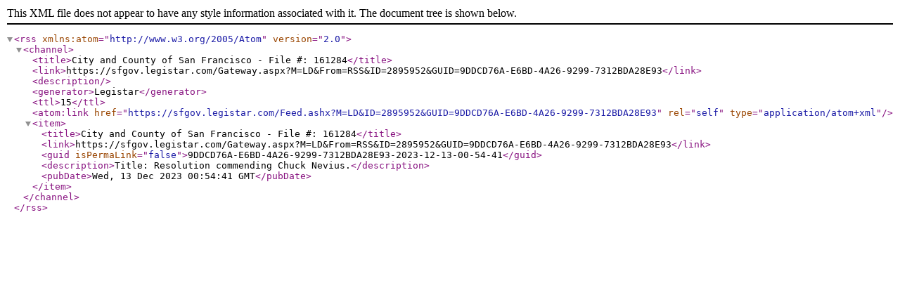

--- FILE ---
content_type: text/xml; charset=utf-8
request_url: https://sfgov.legistar.com/Feed.ashx?M=LD&amp;ID=2895952&amp;GUID=9DDCD76A-E6BD-4A26-9299-7312BDA28E93
body_size: 642
content:
<?xml version="1.0" encoding="utf-8"?><rss version="2.0" xmlns:atom="http://www.w3.org/2005/Atom"><channel><title>City and County of San Francisco - File #: 161284</title><link>https://sfgov.legistar.com/Gateway.aspx?M=LD&amp;From=RSS&amp;ID=2895952&amp;GUID=9DDCD76A-E6BD-4A26-9299-7312BDA28E93</link><description /><generator>Legistar</generator><ttl>15</ttl><atom:link href="https://sfgov.legistar.com/Feed.ashx?M=LD&amp;ID=2895952&amp;GUID=9DDCD76A-E6BD-4A26-9299-7312BDA28E93" rel="self" type="application/atom+xml" /><item><title>City and County of San Francisco - File #: 161284</title><link>https://sfgov.legistar.com/Gateway.aspx?M=LD&amp;From=RSS&amp;ID=2895952&amp;GUID=9DDCD76A-E6BD-4A26-9299-7312BDA28E93</link><guid isPermaLink="false">9DDCD76A-E6BD-4A26-9299-7312BDA28E93-2023-12-13-00-54-41</guid><description>Title: Resolution commending Chuck Nevius.</description><pubDate>Wed, 13 Dec 2023 00:54:41 GMT</pubDate></item></channel></rss>